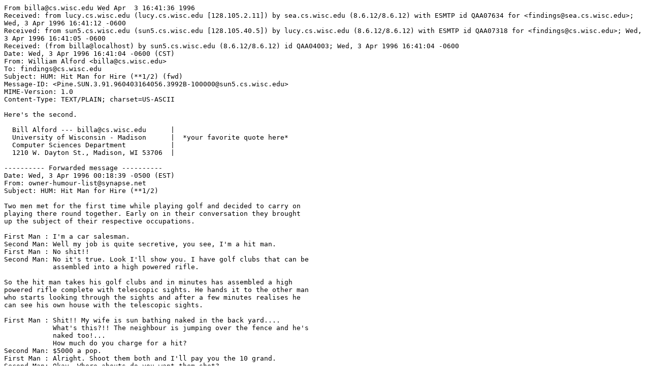

--- FILE ---
content_type: text/vnd.a
request_url: https://ftp.cs.wisc.edu/list-archives/findings/log96.apr.a
body_size: 20998
content:
From billa@cs.wisc.edu Wed Apr  3 16:41:36 1996
Received: from lucy.cs.wisc.edu (lucy.cs.wisc.edu [128.105.2.11]) by sea.cs.wisc.edu (8.6.12/8.6.12) with ESMTP id QAA07634 for <findings@sea.cs.wisc.edu>; Wed, 3 Apr 1996 16:41:12 -0600
Received: from sun5.cs.wisc.edu (sun5.cs.wisc.edu [128.105.40.5]) by lucy.cs.wisc.edu (8.6.12/8.6.12) with ESMTP id QAA07318 for <findings@cs.wisc.edu>; Wed, 3 Apr 1996 16:41:05 -0600
Received: (from billa@localhost) by sun5.cs.wisc.edu (8.6.12/8.6.12) id QAA04003; Wed, 3 Apr 1996 16:41:04 -0600
Date: Wed, 3 Apr 1996 16:41:04 -0600 (CST)
From: William Alford <billa@cs.wisc.edu>
To: findings@cs.wisc.edu
Subject: HUM: Hit Man for Hire (**1/2) (fwd)
Message-ID: <Pine.SUN.3.91.960403164056.3992B-100000@sun5.cs.wisc.edu>
MIME-Version: 1.0
Content-Type: TEXT/PLAIN; charset=US-ASCII

Here's the second.

  Bill Alford --- billa@cs.wisc.edu      |
  University of Wisconsin - Madison      |  *your favorite quote here*
  Computer Sciences Department           |
  1210 W. Dayton St., Madison, WI 53706  |

---------- Forwarded message ----------
Date: Wed, 3 Apr 1996 00:18:39 -0500 (EST)
From: owner-humour-list@synapse.net
Subject: HUM: Hit Man for Hire (**1/2)

Two men met for the first time while playing golf and decided to carry on
playing there round together. Early on in their conversation they brought
up the subject of their respective occupations.

First Man : I'm a car salesman.
Second Man: Well my job is quite secretive, you see, I'm a hit man.
First Man : No shit!!
Second Man: No it's true. Look I'll show you. I have golf clubs that can be
            assembled into a high powered rifle.

So the hit man takes his golf clubs and in minutes has assembled a high
powered rifle complete with telescopic sights. He hands it to the other man
who starts looking through the sights and after a few minutes realises he
can see his own house with the telescopic sights.

First Man : Shit!! My wife is sun bathing naked in the back yard....
            What's this?!! The neighbour is jumping over the fence and he's
            naked too!...
            How much do you charge for a hit?
Second Man: $5000 a pop.
First Man : Alright. Shoot them both and I'll pay you the 10 grand.
Second Man: Okay. Where abouts do you want them shot?
First Man : Well let me see.... Shoot the wife in the mouth, the moaning
            bitch.... and shoot the neighbour in the balls, the randy
            bastard.

So the hit man lines up his gun and takes aim.
After a few minutes the hit man still hasn't fired.

First Man : What's taking you so long?
Second Man: If you wait a minute I might be able to save you $5000!


                \\|//
                (o o)              THE ORACLE SERVICE HUMOR MAILING LIST
~~~~~~~~~~~~oOOo~(_)~oOOo~~~~~~~~~~~~~~~~~~~~~~~~~~~~~~~~~~~~~~~~~~~~~~~~

Steve Willoughby's E-mail:        SUBSCRIPTION -- It's FREE!:
---------------------------       ----------------------------
oracle@synapse.net                To subscribe to the Oracle's
st944wk3@post.drexel.edu          mail list, send a message with only
                                  the word SUBSCRIBE in the body (not
                                  the subject) of the message to:
WWW Site                          humour-list-request@lists.synapse.net
-------------
http://www.synapse.net/~oracle/Contents/HumorArch.html

~~~~~~~~~~~~~~~~~~~~~~~~~~~~~~~~~~~~~~~~~~~~~~~~~~~~~~~~~~~~~~~~~~~~~~~~



From billa@cs.wisc.edu Wed Apr  3 16:41:36 1996
Received: from lucy.cs.wisc.edu (lucy.cs.wisc.edu [128.105.2.11]) by sea.cs.wisc.edu (8.6.12/8.6.12) with ESMTP id QAA07632 for <findings@sea.cs.wisc.edu>; Wed, 3 Apr 1996 16:41:05 -0600
Received: from sun5.cs.wisc.edu (sun5.cs.wisc.edu [128.105.40.5]) by lucy.cs.wisc.edu (8.6.12/8.6.12) with ESMTP id QAA07312 for <findings@cs.wisc.edu>; Wed, 3 Apr 1996 16:40:52 -0600
Received: (from billa@localhost) by sun5.cs.wisc.edu (8.6.12/8.6.12) id QAA03997; Wed, 3 Apr 1996 16:40:51 -0600
Date: Wed, 3 Apr 1996 16:40:50 -0600 (CST)
From: William Alford <billa@cs.wisc.edu>
To: findings@cs.wisc.edu
Subject: HUM: "Dole" -- Coincidence??? (**) (fwd)
Message-ID: <Pine.SUN.3.91.960403163945.3992A-100000@sun5.cs.wisc.edu>
MIME-Version: 1.0
Content-Type: TEXT/PLAIN; charset=US-ASCII

Ok, findings has been quiet recently, so here's a couple from a mailing
list I just got on.  Here's the first one, the next is coming... 

  Bill Alford --- billa@cs.wisc.edu      |
  University of Wisconsin - Madison      |  *your favorite quote here*
  Computer Sciences Department           |
  1210 W. Dayton St., Madison, WI 53706  |

---------- Forwarded message ----------
Date: Wed, 3 Apr 1996 00:21:30 -0500 (EST)
From: owner-humour-list@synapse.net
Subject: HUM: "Dole" -- Coincidence??? (**)


Tehran (Reuter) - For the past few weeks, the behind the doors discussion
at many Iranian newspaper and magazine publishing outfits seems to be
revolving not around political, social and economic issues, but the
spelling of Bob Dole's name instead.  It turns out that the proper spelling
of the Republican Party's likely nominee, Dole, is exactly the same as that
of the word penis in Persian.  ``At first it might seem funny to some
people, but it's creating a serious issue for us.  How can we write
headlines using that word?,'' said Majid Fanni, a prepress specialist at a
Tehran service bureau.

Professor Hassan Khadem, a Persian literature lecturer at New York
University added ``It's actually not a real problem.  In Persian, certain
vowels are optional. [Therefore] they could write his name a couple of
different ways to avoid the ambiguity.  But for an exact pronunciation,
'Dowl' as opposed to 'Dol', well, they'd have to spell it that way.'' Fanni
explained ``It's not easy.  In print, especially for headlines, we don't
use [optional] vowel symbols.  Because of that, his name can be read in
that way.''

International organizations are quite familiar and cognizant of these types
of issues.  General Motors for example, spends over 300,000 dollars a year
just researching car names to make sure they are not trade marked, as well
as being acceptable in foreign countries.

Ali Zarkoob, a grade school teacher in Western Tehran said ``I'm sure kids
will find it very funny.  The humor magazines will probably go crazy over
it too.''  A columnist for Tehran's Hamshahri daily who requested to remain
anonymous stated ``It's a real problem that no one wants to face.  Think
about it.  What should we write if he wins?  'Clinton loses Presidency'?
That's not right. 'Penis wins US Presidency' isn't exactly acceptable
either.''

                \\|//
                (o o)              THE ORACLE SERVICE HUMOR MAILING LIST
~~~~~~~~~~~~oOOo~(_)~oOOo~~~~~~~~~~~~~~~~~~~~~~~~~~~~~~~~~~~~~~~~~~~~~~~~

Steve Willoughby's E-mail:        SUBSCRIPTION -- It's FREE!:
---------------------------       ----------------------------
oracle@synapse.net                To subscribe to the Oracle's
st944wk3@post.drexel.edu          mail list, send a message with only
                                  the word SUBSCRIBE in the body (not
                                  the subject) of the message to:
WWW Site                          humour-list-request@lists.synapse.net
-------------
http://www.synapse.net/~oracle/Contents/HumorArch.html

~~~~~~~~~~~~~~~~~~~~~~~~~~~~~~~~~~~~~~~~~~~~~~~~~~~~~~~~~~~~~~~~~~~~~~~~



From gach@chemeng.cheme.washington.edu Thu Apr  4 15:23:34 1996
Received: from lucy.cs.wisc.edu (lucy.cs.wisc.edu [128.105.2.11]) by sea.cs.wisc.edu (8.6.12/8.6.12) with ESMTP id PAA28095 for <findings@sea.cs.wisc.edu>; Thu, 4 Apr 1996 15:23:20 -0600
Received: from chemeng.cheme.washington.edu (chemeng.cheme.washington.edu [128.95.214.188]) by lucy.cs.wisc.edu (8.6.12/8.6.12) with SMTP id PAA26787; Thu, 4 Apr 1996 15:23:12 -0600
Message-ID: <n1383498280.41681@chemeng.cheme.washington.edu>
Date: 4 Apr 1996 13:01:01 -0800
From: "Ray Gach" <gach@chemeng.cheme.washington.edu>
Subject: FWD>The woman, the genie, a
To: "Bill Alford" <billa@cs.wisc.edu>,
        "Verna Blackhurst" <verna@macmail.chem.washington.edu>,
        "Curt Gach" <cgach@aol.com>, "Robert Gach" <rg43310@doc.wa.gov>,
        "Randa Knudsen" <knudsen@macmail.chem.washington.edu>,
        "Humor Listing" <findings@cs.wisc.edu>,
        "Vivian Sabiniano" <sabinian@macmail.chem.washington.edu>,
        "Judy Watson" <jwatson@cs.washington.edu>,
        "Marc Wilson" <wilsonml@techline.com>,
        "Patricia Wilson" <willapanet@igc.apc.org>,
        "Gina Zagala" <gwhiz@u.washington.edu>,
        "Greg Zimlich" <gerg@eskimo.com>,
        "Dave Gery" <gery@chemeng.cheme.washington.edu>,
        "Steve Golledge" <steve_golledge@chemeng.cheme.washington.edu>,
        "Mady Lund" <lund@chemeng.cheme.washington.edu>,
        "Devota Madrano" <madrano@chemeng.cheme.washington.edu>,
        "Eric Mehan" <eric@chemeng.cheme.washington.edu>,
        "Connie Payton" <payton@chemeng.cheme.washington.edu>,
        "Shellie Ramey" <ramey@chemeng.cheme.washington.edu>
X-Mailer: Mail*Link SMTP/QM 3.0.0

Mail*Link(r) SMTP               FWD>The woman, the genie, and the cat (fwd)

For you cat lovers:

--------------------------------------

[Many headers deleted}


Date: 4/4/96 11:42 AM
From: Raymond Gach

Subject: The woman, the genie, and the cat (fwd)


An old woman was sitting alone with her cat, polishing a dusty lamp she'd
found in the attic, when a genie popped out and offered her three wishes.

Thinking quickly, she said, "I'd like to be rich.

I'd like to be young and beautiful again. And I'd like my cat to turn into a
handsome prince."

There was a puff of smoke, and she found herself young and glamorous,
surrounded by riches.

The cat had disappeared, and a gorgeous prince stood beside her, holding out
his arms. She melted into his embrace.

"Now," he whispered softly in her ear, "aren't you sorry you had me
neutered?"

From gach@chemeng.cheme.washington.edu Thu Apr  4 16:41:44 1996
Received: from lucy.cs.wisc.edu (lucy.cs.wisc.edu [128.105.2.11]) by sea.cs.wisc.edu (8.6.12/8.6.12) with ESMTP id QAA29362 for <findings@sea.cs.wisc.edu>; Thu, 4 Apr 1996 16:41:38 -0600
Received: from chemeng.cheme.washington.edu (chemeng.cheme.washington.edu [128.95.214.188]) by lucy.cs.wisc.edu (8.6.12/8.6.12) with SMTP id QAA29333; Thu, 4 Apr 1996 16:41:34 -0600
Message-ID: <n1383493581.80541@chemeng.cheme.washington.edu>
Date: 4 Apr 1996 14:37:03 -0800
From: "Ray Gach" <gach@chemeng.cheme.washington.edu>
Subject: FWD>Happy Horoscope
To: "Bill Alford" <billa@cs.wisc.edu>,
        "Verna Blackhurst" <verna@macmail.chem.washington.edu>,
        "Barbara Fulton" <fultont@u.washington.edu>,
        "Curt Gach" <cgach@aol.com>, "Kathy Gach" <kgach@u.washington.edu>,
        "Robert Gach" <rg43310@doc.wa.gov>,
        "Randa Knudsen" <knudsen@macmail.chem.washington.edu>,
        "Humor Listing" <findings@cs.wisc.edu>,
        "Vivian Sabiniano" <sabinian@macmail.chem.washington.edu>,
        "Marc Wilson" <wilsonml@techline.com>,
        "Patricia Wilson" <willapanet@igc.apc.org>,
        "Gina Zagala" <gwhiz@u.washington.edu>,
        "Greg Zimlich" <gerg@eskimo.com>,
        "Dave Gery" <gery@chemeng.cheme.washington.edu>,
        "Steve Golledge" <steve_golledge@chemeng.cheme.washington.edu>,
        "Margaret Kramer" <kramer@chemeng.cheme.washington.edu>,
        "Mady Lund" <lund@chemeng.cheme.washington.edu>,
        "Devota Madrano" <madrano@chemeng.cheme.washington.edu>,
        "Eric Mehan" <eric@chemeng.cheme.washington.edu>,
        "Connie Payton" <payton@chemeng.cheme.washington.edu>,
        "Shellie Ramey" <ramey@chemeng.cheme.washington.edu>
X-Mailer: Mail*Link SMTP/QM 3.0.0

Mail*Link(r) SMTP               FWD>Happy Horoscope

Any closet horoscope readers?  Well here's one that will pick you up!

--------------------------------------
Date: 4/4/96 1:52 PM
From: Judy Watson
Here's one for you Ray!  Fang
-----------------------------
======== Original Message ========


>                          oooo$$$$$$$$$$$$oooo
>                      oo$$$$$$$$$$$$$$$$$$$$$$$$o
>                   oo$$$$$$$$$$$$$$$$$$$$$$$$$$$$$$o         o$   $$ o$
>   o $ oo        o$$$$$$$$$$$$$$$$$$$$$$$$$$$$$$$$$$$$o       $$ $$ $$o$
>oo $ $ "$      o$$$$$$$$$    $$$$$$$$$$$$$    $$$$$$$$$o       $$$o$$o$
>"$$$$$$o$     o$$$$$$$$$      $$$$$$$$$$$      $$$$$$$$$$o    $$$$$$$$
>  $$$$$$$    $$$$$$$$$$$      $$$$$$$$$$$      $$$$$$$$$$$$$$$$$$$$$$$
>  $$$$$$$$$$$$$$$$$$$$$$$    $$$$$$$$$$$$$    $$$$$$$$$$$$$$  """$$$
>   "$$$""""$$$$$$$$$$$$$$$$$$$$$$$$$$$$$$$$$$$$$$$$$$$$$$$$$     "$$$
>    $$$   o$$$$$$$$$$$$$$$$$$$$$$$$$$$$$$$$$$$$$$$$$$$$$$$$$$     "$$$o
>   o$$"   $$$$$$$$$$$$$$$$$$$$$$$$$$$$$$$$$$$$$$$$$$$$$$$$$$$       $$$o
>   $$$    $$$$$$$$$$$$$$$$$$$$$$$$$$$$$$$$$$$$$$$$$$$$$" "$$$$$$ooooo$$$$o
>  o$$$oooo$$$$$  $$$$$$$$$$$$$$$$$$$$$$$$$$$$$$$$$$$$$   o$$$$$$$$$$$$$$$$$
>  $$$$$$$$"$$$$   $$$$$$$$$$$$$$$$$$$$$$$$$$$$$$$$$$     $$$$""""""""
> """"       $$$$    "$$$$$$$$$$$$$$$$$$$$$$$$$$$$"      o$$$
>            "$$$o     """$$$$$$$$$$$$$$$$$$"$$"         $$$
>              $$$o          "$$""$$$$$$""""           o$$$
>               $$$$o                 oo             o$$$"
>                "$$$$o      o$$$$$$o"$$$$o        o$$$$
>                  "$$$$$oo     ""$$$$o$$$$$o   o$$$$""
>                     ""$$$$$oooo  "$$$o$$$$$$$$ """
>                        ""$$$$$$$oo $$$$$$$$$$$$
>                                """"$$$$$$$$$$$
>                                    $$$$$$$$$$$$
>                                     $$$$$$$$$$"
>                                      "$$$""""
>
>
>

>HORROR SCOPES:
>     AQUARIUS (January 20 - February 18) You have an inventive mind and are
>     inclined to be progressive.  You lie a great deal.  On the other hand,
>     you are inclined to be careless and impractical, causing you to make
>     the same mistakes repeatedly.  Everyone thinks you are a fucking jerk.
>
>     PISCES (February 19 - March 20) You have a vivid imagination and often
>     think you are being followed by the FBI or CIA.  You have minor
>     influence over your friends and people resent you for flaunting your
>     power.  You lack confidence and are generally a coward.  Pisces people
>     screw small animals and pick their noses a lot.
>
>     ARIES (March 21 - April 19) You are the pioneer type and hold most
>     people in contempt.  You are quick tempered, impatient and scornful of
>     advice.  You are a prick.
>
>     TAURUS (April 20 - May 20) You are practical and persistent.  You have
>     a dogged determination and work like hell.  Most people think you are
>     stubborn and bullheaded.  You are nothing but a goddamn Communist.
>
>     GEMINI (May 21 - June 20) You are a quick and intelligent thinker.
>     People like you because you are a bisexual.  However, you are inclined
>     to expect too much for too little.  This means you are a cheap
>     bastard.  Gemini are notorious for thriving on incest.
>
>     CANCER (June 21 - July 22) You are sympathetic and understanding to
>     other people's problems. They think you are a sucker.  You are always
>     putting things off.  That is why you will always be on welfare and
>     won't be worth a shit.
>
>     LEO (July 23 - August 22) You consider yourself a born leader.  Others
>     think you are pushy. Most Leo people  are bullies.  You are vain and
>     cannot tolerate honest criticism. Your arrogance is disgusting.  Leo
>     people are thieving bastards and kiss mirrors a lot.
>
>     VIRGO (August 23 - September 22) You are the logical type and hate
>     disorder.  This nit-picking is sickening to your friends.  You are
>     cold and unemotional and often fall asleep while screwing.  Virgos
>     make good bus drivers or pimps.
>
>     LIBRA (September 23 - October 22) You are the artistic type and have a
>     difficult time with reality. If you are a male, you are probably
>     queer.  Chances for employment and monetary gain are excellent.  Most
>     Libra women are whores.  All Librae die of venereal disease.
>
>     SCORPIO (October 23 - November 21) You are shrewd in business and
>     cannot be trusted.  You shall achieve the pinnacle of success because
>     of your total lack of ethics.  You are a perfect son-of-a-bitch.  Most
>     Scorpio are murdered.
>
>     SAGITTARIUS (November 22 - December 21) You are optimistic and
>     enthusiastic.  You have a reckless tendency to rely on luck since you
>     have no talent.  The majority of Sagittariiare drunks or pot heads.
>     People laugh at you a lot because you are always getting fucked.
>
>     CAPRICORN (December 22 - January 19) You are conservative and afraid
>     of taking risks.  You are basically a chickenshit.  There has never
>     been a Capricorn of any importance.  You should kill yourself.



------------------ RFC822 Header Follows ------------------
Received: by chemeng.cheme.washington.edu with SMTP;4 Apr 1996 13:52:11 -0800
Return-Path: <jwatson>
Received: (jwatson@localhost) by june.cs.washington.edu (8.7.2/7.2ju) id
NAA12629 for gach@chemeng.cheme; Thu, 4 Apr 1996 13:51:50 -0800
Date: Thu, 4 Apr 1996 13:51:50 -0800
From: jwatson@cs.washington.edu (Judy Watson)
Message-Id: <199604042151.NAA12629@june.cs.washington.edu>
To: gach@chemeng.cheme.washington.edu
Subject: Happy Horoscope



From gerg@eskimo.com Thu Apr  4 18:29:03 1996
Received: from lucy.cs.wisc.edu (lucy.cs.wisc.edu [128.105.2.11]) by sea.cs.wisc.edu (8.6.12/8.6.12) with ESMTP id SAA00870 for <findings@sea.cs.wisc.edu>; Thu, 4 Apr 1996 18:28:53 -0600
Received: from gerg.ndip.eskimo.net (gerg.ndip.eskimo.net [204.122.16.178]) by lucy.cs.wisc.edu (8.6.12/8.6.12) with ESMTP id SAA01226 for <findings@cs.wisc.edu>; Thu, 4 Apr 1996 18:28:45 -0600
Received: (from gerg@localhost) by gerg.ndip.eskimo.net (8.6.9/8.6.9) id QAA00158; Thu, 4 Apr 1996 16:28:35 -0800
Date: Thu, 4 Apr 1996 16:28:35 -0800 (PST)
From: Gregory Zimlich <gerg@eskimo.com>
X-Sender: gerg@gerg.ndip.eskimo.net
To: findings@cs.wisc.edu
Subject: ANNOUNCE: Netscape Phases Out Text Support (fwd)
Message-ID: <Pine.LNX.3.91.960404162616.125E-100000@gerg.ndip.eskimo.net>
MIME-Version: 1.0
Content-Type: TEXT/PLAIN; charset=US-ASCII

Well, I guess this is old news by now, as this announcement was made on 
monday, but I thought someone might be interested.

-greg

---------- Forwarded message ----------
Date: 1 Apr 1996 15:07:42 GMT
From: troc@shadow.net
Newgroups: comp.infosystems.www.browsers.misc, comp.infosystems.www.misc
Subject: ANNOUNCE: Netscape Phases Out Text Support

              NETSCAPE PHASES OUT TEXT SUPPORT WITH HTML 4.0

MOUNTAIN VIEW, Calif. (April 1, 1996) - Netscape Communications Corporation
(NASDAQ: NSCP) today announced that it will be phasing out text with the
upcoming HTML 4.0 specification.  Netscape, maker of the popular Netscape
Navigator Internet software, has worked closely with America Online to
formulate the new textless standard.

"Recent studies have shown that the Internet is a 'click-stream' media,"
said Marc Andreessen, vice president of technology and co-founder of Netscape.
"Netscape has positioned itself to capitalize on the next wave of textless
content presentation."  In an effort to shore up industry support for the new
HTML 4.0 specification, Netscape unveiled today a list of companies that will
be supporting the standard including Sun Microsystems, SGI, Adobe, MacroMedia,
Oracle and NeXT.

"Netscape has been committed to a content-free Internet since day one," said
Dr. James Clark, chairman and founder of Netscape.  "Users are expressing the
desire for less textual content, and we feel the time is right to deliver it."

Netscape has announced that Netscape Navigator 3.0 will implement the new
standard.  Netscape Navigator has experienced enormous success, garnering
more than 70% of the market for browser software used to explore the
Internet.  "The textless HTML 4.0 standard shows that we are a company that
supports technology innovation for the development and use of the Internet,"
said Mike Homer, vice president of marketing at Netscape.  "This is something
that Microsoft has only dreamed of."

Netscape Communications is a premier provider of open software for linking
people and information over enterprise networks and the Internet.  The
company offers a full line of clients, servers, development tools and
commercial applications to create a complete platform for next-generation,
live online applications.

Netscape Communications, the Netscape Communications logo, Netscape, Netscape
Navigator, Netscape Commercial Applications and Netscape Commerce Server,
Mozilla, the throbbing N, the Internet, the World Wide Web, email, FTP,
Usenet, http and the sectors of the universe represented in the Netscape
Communications logo are trademarks of Netscape Communications Corporation.
All other product names are trademarks of Microsoft Corporation and/or AT&T.

-- 
Rocco Caputo <troc@shadow.net>


